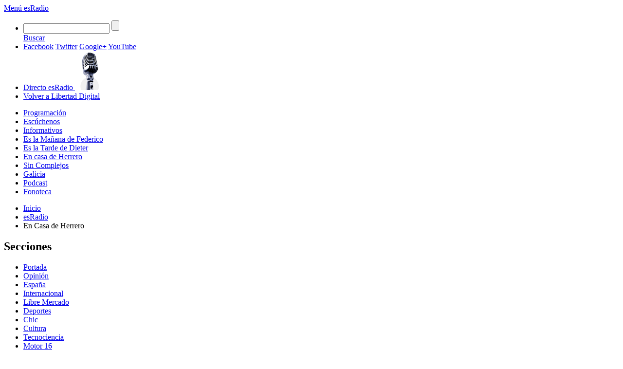

--- FILE ---
content_type: text/html
request_url: https://esradio.libertaddigital.com/en-casa-de-herrero/2016-06-14/?utm_source=&utm_medium=OPI_D&utm_campaign=megamenu
body_size: 8620
content:
<!DOCTYPE html>
<html data-adsection="RADIO">
<head prefix="og: http://ogp.me/ns# fb: http://ogp.me/ns/fb# article: http://ogp.me/ns/article#">
  <title>En Casa de Herrero - esRadio</title>
  <meta name="robots" content="follow,index" />
  <meta http-equiv="Cache-Control" content="no-cache, must-revalidate" />
  <meta http-equiv="Pragma" content="nocache" />
  <meta http-equiv="content-type" content="text/html; charset=iso-8859-1;" />
  <meta name="viewport" content="width=device-width,initial-scale=1" />
  <link rel="canonical" href="http://esradio.libertaddigital.com/en-casa-de-herrero/" />
  <meta name="description" content="Luis Herrero y su equipo recogen toda la información del día y la analizan con los grandes invitados y colaboradores de esta casa.">
  <link rel="image_src" href="http://s.esradio.fm/f/logo-grande.gif" />
  <link rel="publisher" href="https://plus.google.com/109775172280354411859/" />
  <link rel="shortcut icon" href="http://s.esradio.fm/favicon.ico" />
  <meta property="fb:app_id" content="191038834274574">
  <meta property="fb:pages" content="160289567291">
  <meta property="og:description" content="Luis Herrero y su equipo recogen toda la información del día y la analizan con los grandes invitados y colaboradores de esta casa.">
  <meta property="og:image" content="http://s.esradio.fm/f/logo-grande.gif">
  <meta property="og:image:url" content="http://s.esradio.fm/img/">
  <meta property="og:site_name" content="esRadio">
  <meta property="og:title" content="En Casa de Herrero">
  <meta property="og:type" content="website">
  <meta property="og:url" content="http://esradio.libertaddigital.com/en-casa-de-herrero/">
  <link rel="stylesheet" type="text/css" href="http://s.libertaddigital.com/css/160613.css" media="screen" />
  <script src="http://www.libertaddigital.com/js/head.1.03.min.js"></script>
  <script>
  head.load([
        {jquery: "http://ajax.googleapis.com/ajax/libs/jquery/2.2.0/jquery.min.js"},
    {ld: "http://www.libertaddigital.com/js/160604.min.js"},
    {publi: "http://www.libertaddigital.com/rt/2016pub.min.js"}
      ]);
  </script>
  <link rel="stylesheet" href="http://www.libertaddigital.com/css/09print.css" type="text/css" media="print" />
  <link title="Libertad Digital" rel="search" type="application/opensearchdescription+xml" href="http://www.libertaddigital.com/fragmentos/open-search.xml" />
           <script>
  head.ready("ld", function() {
    
  ga('create', 'UA-4513132-4', 'esradio.libertaddigital.com');
  ga('send', 'pageview');
  ga('create', 'UA-4513132-13', 'esradio.libertaddigital.com', {'name': 't', 'allowLinker': true});
  ga('t.send', 'pageview');
  setTimeout("ga(['send', 'event', 'NoBounce', 'Over 20 seconds'])", 20000);
  setTimeout("ga(['t.send', 'event', 'NoBounce', 'Over 20 seconds'])", 20000);  });
  </script>
</head>

<body class="esradio">
<a name="top"></a>

<div id="inter"></div>
<script>
  var _comscore = _comscore || [];
  _comscore.push({ c1: "2", c2: "14600568" });
  head.load('http://b.scorecardresearch.com/beacon.js');
</script>
<noscript><img src="http://b.scorecardresearch.com/p?c1=2&c2=14600568&cv=2.0&cj=1" /></noscript>

<header class="superior">
  <a href="#" class="menu">
    <div class="hamburguesa">
      <span class="linea"></span>
      <span class="linea"></span>
      <span class="linea"></span>
    </div>
    <span class="rotulo">Menú</span>
  </a>
  <a class="logo" href="http://esradio.libertaddigital.com/">esRadio</a>
  <nav>
  <ul>
    <li class="buscador">
      <form>
        <input id="search_box" name="q" type="text" />
        <span></span>
        <input type="submit" />
      </form>
      <a href="http://www.libertaddigital.com/c.php?op=buscar">Buscar</a>
    </li>
    <li class="redes">
      <a class="facebook" href="https://www.facebook.com/esradio">Facebook</a>
      <a class="twitter" href="https://www.twitter.com/esradio">Twitter</a>
      <a class="googleplus" href="https://plus.google.com/109775172280354411859">Google+</a>
      <a class="youtube" href="https://www.youtube.com/esRadiovideos">YouTube</a>
    </li>
            <li class="directo" id="directoesradio"><a href="http://esradio.libertaddigital.com/directo.html?utm_source=&utm_medium=directo&utm_campaign=menu">
      Directo
      <span class="programa">esRadio</span>
      <img src="http://s.libertaddigital.com/esradio/programa/60/80/default.png" />
    </a></li>
            <li class="volver"><a href="http://www.libertaddigital.com/">Volver a Libertad Digital</a></li>
      </ul>
  </nav>
</header>
<nav class="submenu">
    <div class="scrollable">
    <ul>
              <li><a href="http://esradio.libertaddigital.com/programacion.html?utm_source=&utm_medium=menu&utm_campaign=menu">Programación</a></li>
          <li><a href="http://esradio.libertaddigital.com/escuchenos.html?utm_source=&utm_medium=menu&utm_campaign=menu">Escúchenos</a></li>
          <li><a href="http://esradio.libertaddigital.com/informativos.html?utm_source=&utm_medium=menu&utm_campaign=menu">Informativos</a></li>
          <li><a href="http://esradio.libertaddigital.com/es-la-manana-de-federico/?utm_source=&utm_medium=menu&utm_campaign=menu">Es la Mañana de Federico</a></li>
          <li><a href="http://esradio.libertaddigital.com/es-la-tarde-de-dieter/?utm_source=&utm_medium=menu&utm_campaign=menu">Es la Tarde de Dieter</a></li>
          <li class="actual"><a href="http://esradio.libertaddigital.com/en-casa-de-herrero/?utm_source=&utm_medium=menu&utm_campaign=menu">En casa de Herrero</a></li>
          <li><a href="http://esradio.libertaddigital.com/sin-complejos/?utm_source=&utm_medium=menu&utm_campaign=menu">Sin Complejos</a></li>
          <li><a href="http://esradio.libertaddigital.com/galicia/?utm_source=&utm_medium=menu&utm_campaign=menu">Galicia</a></li>
          <li><a href="http://esradio.libertaddigital.com/podcast.html?utm_source=&utm_medium=menu&utm_campaign=menu">Podcast</a></li>
          <li><a href="http://esradio.libertaddigital.com/fonoteca/?utm_source=&utm_medium=menu&utm_campaign=menu">Fonoteca</a></li>
        </ul>
  </div>
      <div class="scrollable contenedor migas">
    <ul itemscope itemtype="http://schema.org/BreadcrumbList">
    <li itemprop="itemListElement" itemscope itemtype="http://schema.org/ListItem"> <a href="http://www.libertaddigital.com/" itemprop="item"><span itemprop="name">Inicio</span></a> <meta itemprop="position" content="1" /></li><li itemprop="itemListElement" itemscope itemtype="http://schema.org/ListItem"> <a href="http://esradio.libertaddigital.com/" itemprop="item"><span itemprop="name">esRadio</span></a> <meta itemprop="position" content="2" /></li><li itemprop="itemListElement" itemscope itemtype="http://schema.org/ListItem"> <span itemprop="item"><span itemprop="name">En Casa de Herrero</span></span> <meta itemprop="position" content="3" /></li>    </ul>
  </div>
  </nav>

<nav class="menu">
  <div class="comun">
    <div class="desplegable secciones desplegado">
      <h2>Secciones</h2>
      <ul>
        <li class="portada"><a href="http://www.libertaddigital.com/2016-06-14/?utm_source=&utm_medium=POR_D&utm_campaign=menu">Portada</a></li>
        <li class="opinion"><a href="http://www.libertaddigital.com/2016-06-14/opinion.html">Opinión</a></li>
        <li class="espana"><a href="http://www.libertaddigital.com/espana/2016-06-14/?utm_source=&utm_medium=ESP_D&utm_campaign=menu">España</a></li>
        <li class="internacional"><a href="http://www.libertaddigital.com/internacional/2016-06-14/?utm_source=&utm_medium=MUN_D&utm_campaign=menu">Internacional</a></li>
        <li class="libre-mercado"><a href="http://www.libremercado.com/2016-06-14/?utm_source=&utm_medium=ECO_D&utm_campaign=megamenu">Libre Mercado</a></li>
        <li class="deportes"><a href="http://www.libertaddigital.com/deportes/2016-06-14/?utm_source=&utm_medium=DEP_D&utm_campaign=megamenu">Deportes</a></li>
        <li class="chic"><a href="http://www.libertaddigital.com/chic/2016-06-14/?utm_source=&utm_medium=GEN_D&utm_campaign=megamenu">Chic</a></li>
        <li class="cultura"><a href="http://www.libertaddigital.com/cultura/2016-06-14/?utm_source=&utm_medium=ARCUL&utm_campaign=megamenu">Cultura</a></li>
        <li class="tecnociencia"><a href="http://www.libertaddigital.com/ciencia-tecnologia/2016-06-14/?utm_source=&utm_medium=C_TEC&utm_campaign=megamenu">Tecnociencia</a></li>
        <li class="motor-16"><a href="http://www.libertaddigital.com/deportes/motor/2016-06-14/?utm_source=&utm_medium=MOT_D&utm_campaignmega=menu">Motor 16</a></li>
        <li class="viral"><a href="http://www.libertaddigital.com/viral/2016-06-14/?utm_source=&utm_medium=VIRAL&utm_campaign=megamenu">Viral</a></li>
        <li class="videos"><a href="http://tv.libertaddigital.com/2016-06-14/?utm_source=&utm_medium=LD_TV&utm_campaign=megamenu">Vídeos</a></li>
        <li class="esradio"><a href="http://esradio.libertaddigital.com/2016-06-14/?utm_source=&utm_medium=RADIO&utm_campaign=megamenu">esRadio</a></li>
        <li class="clubld"><a href="http://www.clublibertaddigital.com/?utm_source=$seccion&utm_medium=RADIO&utm_campaign=megamenu">ClubLD</a></li>
      </ul>
    </div>
	<div class="desplegable nomovil desplegado">
      <h2>Servicios</h2>
	  <ul>
      	<li><a href="http://descuentos.libertaddigital.com/">Cupones Descuento</a></li>
      	<li><a href="http://ww264.smartadserver.com/call/cliccommand/16194362/[timestamp]?">Dinero</a></li>
      	<li><a href="http://comparadordeseguros.libertaddigital.com?utm_source=display&utm_medium=text_link_menu_Cobrand&utm_content=URL&utm_term=libertaddigital_acuerdoanual&utm_campaign=whitelabels">Comparador de Seguros</a></li>
      	<li><a href="http://www.libertaddigital.com/servicios/trafico/">Tráfico</a></li>
      	<li><a href="http://www.libertaddigital.com/servicios/gasolineras/">Precio gasolineras</a></li>
      	<li><a href="http://www.libertaddigital.com/servicios/radares/">Radares</a></li>
      	<li><a href="http://reachandrich.antevenio.com/call/cliccommand/10529658/1433775462?">Canal Formación</a></li>
      	<li><a href="http://www.libertaddigital.com/servicios/eltiempo/">El Tiempo</a></li>
      	<li><a href="http://www.libertaddigital.com/servicios/guiatv/">Programación TV</a></li>
      	<li><a href="http://www.libertaddigital.com/participacion/">Participación</a></li>
	  </ul>
	</div>
	<div class="desplegable nomovil">
      <h2>Compras</h2>
      <ul>
    	<li><a href="http://tienda.libertaddigital.com/">La tienda de LD</a></li>
    	<li><a href="http://ww264.smartadserver.com/call/cliccommand/16194348/[timestamp]?">Vivienda</a></li>
      </ul>
	</div>
	<div class="desplegable">
      <h2>Archivo</h2>
      <ul>
        <li><a href="http://www.libertaddigital.com/hemeroteca.html">Hemeroteca</a></li>
        <li><a href="http://especiales.libertaddigital.com/">Especiales</a></li>
        <li><a href="http://www.libertaddigital.com/personajes/">Personajes</a></li>
        <li><a href="http://www.libertaddigital.com/lugares/">Lugares</a></li>
        <li><a href="http://www.libertaddigital.com/empresas/">Empresas</a></li>
        <li><a href="http://www.libertaddigital.com/organismos/">Organismos</a></li>
        <li><a href="http://www.libertaddigital.com/temas/">Temas</a></li>
      </ul>
	</div>
	<div class="desplegable">
	  <h2>Otras formas</h2>
      <ul>
          <li><a href="/c.php?op=movil&preview=on">Móviles</a></li>
          <li><a href="http://www.libertaddigital.com/suscripciones/">Suscripción</a></li>
          <li><a href="/c.php?op=rss&preview=on">RSS</a></li>
          <li><a href="http://accesible.libertaddigital.com/">Discapacitados</a></li>
      </ul>
	</div>
  </div>
    <div class="subsecciones">
  <ul>
      <li><a href="http://esradio.libertaddigital.com/programacion.html?utm_source=&utm_medium=OPI_D&utm_campaign=megamenu">Programación</a></li>
      <li><a href="http://esradio.libertaddigital.com/escuchenos.html?utm_source=&utm_medium=OPI_D&utm_campaign=megamenu">Escúchenos</a></li>
      <li><a href="http://esradio.libertaddigital.com/informativos.html?utm_source=&utm_medium=OPI_D&utm_campaign=megamenu">Informativos</a></li>
      <li><a href="http://esradio.libertaddigital.com/es-la-manana-de-federico/2016-06-14/?utm_source=&utm_medium=OPI_D&utm_campaign=megamenu">Es la Mañana de Federico</a></li>
      <li><a href="http://esradio.libertaddigital.com/es-la-tarde-de-dieter/2016-06-14/?utm_source=&utm_medium=OPI_D&utm_campaign=megamenu">Es la Tarde de Dieter</a></li>
      <li><a href="http://esradio.libertaddigital.com/en-casa-de-herrero/2016-06-14/?utm_source=&utm_medium=OPI_D&utm_campaign=megamenu">En casa de Herrero</a></li>
      <li><a href="http://esradio.libertaddigital.com/sin-complejos/2016-06-14/?utm_source=&utm_medium=OPI_D&utm_campaign=megamenu">Sin Complejos</a></li>
      <li><a href="http://esradio.libertaddigital.com/galicia/?utm_source=&utm_medium=OPI_D&utm_campaign=megamenu">Galicia</a></li>
      <li><a href="http://esradio.libertaddigital.com/podcast.html?utm_source=&utm_medium=OPI_D&utm_campaign=megamenu">Podcast</a></li>
      <li><a href="http://esradio.libertaddigital.com/fonoteca/?utm_source=&utm_medium=OPI_D&utm_campaign=megamenu">Fonoteca</a></li>
    </ul>
  </div>
  </nav>



<div id="cintillo" class="vacio"></div>



<!-- google_ad_section_end -->

<div style="position: relative; overflow: hidden;"><div id="fb-root"></div></div>
<script>
head.ready("ld", function() {
  cargar_facebook(191038834274574, 'esradio.libertaddigital.com', 'fonoteca.esradio.fm',
    false);
});
</script>


<script>head.load("http://www.libertaddigital.com/rt/151030urgente.js");</script>

<div id="supremo"></div>







  

<div class="contenedor conlateral">
  <div class="principal noticias">
    <header class="programa">
      <h2>En Casa de Herrero</h2>
      <div class="horario">De lunes a viernes, de 20:00 a 23:00
</div>      <img src="http://s.libertaddigital.com/esradio/programa/375/0/2.png" />
      <div class="contactar">
        <div class="telefono"></div>
        <div class="email"><a href="mailto:oyentes@encasadeherrero.com">oyentes@encasadeherrero.com</a></div>
              <ul class="social">
        <li class="facebook"><a class="box" href="https://www.facebook.com/en.casa.de.herrero"><span>Facebook</span></a></li>        <li class="twitter"><a class="box" href="https://www.twitter.com/encasadeherrero"><span>Twitter</span></a></li>        </ul>
            </div>
            <nav>
        <a href="#">Volver</a>
        <a href="#">Equipo</a>
      </nav>
          </header>

    <div class="tab">
    <div class="formato col2 columnas"><div class="a">

    <div class="descripcion-programa"><p>Las noticias de siempre pero con el estilo característico de Luis Herrero y todo su equipo. Nos aseguran información y grandes dosis de entretenimiento para las noches de<em> esRadio</em>.</p>
</div>

          

  <article class="noticia primero es-audio conimagen">
      <a href="http://esradio.libertaddigital.com/fonoteca/2016-06-06/tertulia-de-herrero-el-sorpasso-de-unidos-podemos-al-psoe-101627.html">

                            <figure><img class="l" data-sizes="auto" data-srcset="http://s.libertaddigital.com/2016/06/06/573/344/iglesias-garzon06062016.jpg 573w, http://s.libertaddigital.com/2016/06/06/375/225/iglesias-garzon06062016.jpg 375w, http://s.libertaddigital.com/2016/06/06/442/265/iglesias-garzon06062016.jpg 442w, http://s.libertaddigital.com/2016/06/06/442/265/iglesias-garzon06062016.jpg 442w, http://s.libertaddigital.com/2016/06/06/261/157/iglesias-garzon06062016.jpg 261w, http://s.libertaddigital.com/2016/06/06/194/116/iglesias-garzon06062016.jpg 194w, http://s.libertaddigital.com/2016/06/06/97/58/iglesias-garzon06062016.jpg 97w" src="http://s.libertaddigital.com/2016/06/06/97/58/iglesias-garzon06062016.jpg" /><figcaption><span> EFE</span></figcaption></figure>

                
    
    
    
        <h2>
                      Las ultimas encuestas apuntan al adelantamiento de Unidos Podemos al PSOE                  </h2>

    </a>
            
    
                                      </article>




          

  <article class="noticia es-audio conimagen">
      <a href="http://esradio.libertaddigital.com/fonoteca/2016-06-06/tertulia-economica-el-debate-entre-rivera-e-iglesias-101626.html">

                            <figure><img class="l" data-sizes="auto" data-srcset="http://s.libertaddigital.com/2016/06/05/573/344/iglesias-rivera-salvados050616.jpg 573w, http://s.libertaddigital.com/2016/06/05/375/225/iglesias-rivera-salvados050616.jpg 375w, http://s.libertaddigital.com/2016/06/05/442/265/iglesias-rivera-salvados050616.jpg 442w, http://s.libertaddigital.com/2016/06/05/442/265/iglesias-rivera-salvados050616.jpg 442w, http://s.libertaddigital.com/2016/06/05/261/157/iglesias-rivera-salvados050616.jpg 261w, http://s.libertaddigital.com/2016/06/05/194/116/iglesias-rivera-salvados050616.jpg 194w, http://s.libertaddigital.com/2016/06/05/97/58/iglesias-rivera-salvados050616.jpg 97w" src="http://s.libertaddigital.com/2016/06/05/97/58/iglesias-rivera-salvados050616.jpg" /><figcaption><span> La Sexta</span></figcaption></figure>

                
    
    
    
        <h2>
                      Las propuestas económicas de Rivera e Iglesias                  </h2>

    </a>
            
    
                                      </article>




          

  <article class="noticia es-audio conimagen">
      <a href="http://esradio.libertaddigital.com/fonoteca/2016-06-06/las-noticias-de-herrero-el-bloqueo-de-los-presupuestos-de-la-generalitat-101625.html">

                            <figure><img class="l" data-sizes="auto" data-srcset="http://s.libertaddigital.com/2016/06/01/573/344/annagabriel-cup-010616.jpg 573w, http://s.libertaddigital.com/2016/06/01/375/225/annagabriel-cup-010616.jpg 375w, http://s.libertaddigital.com/2016/06/01/442/265/annagabriel-cup-010616.jpg 442w, http://s.libertaddigital.com/2016/06/01/442/265/annagabriel-cup-010616.jpg 442w, http://s.libertaddigital.com/2016/06/01/261/157/annagabriel-cup-010616.jpg 261w, http://s.libertaddigital.com/2016/06/01/194/116/annagabriel-cup-010616.jpg 194w, http://s.libertaddigital.com/2016/06/01/97/58/annagabriel-cup-010616.jpg 97w" src="http://s.libertaddigital.com/2016/06/01/97/58/annagabriel-cup-010616.jpg" /><figcaption><span> EFE</span></figcaption></figure>

                
    
    
    
        <h2>
                      La CUP sigue sin apoyar los presupuestos de Puigdemont                  </h2>

    </a>
            
    
                                      </article>




          

  <article class="noticia conimagen">
      <a href="http://www.libertaddigital.com/espana/politica/2016-06-03/ines-arrimadas-cataluna-esta-en-una-dinamica-fuera-de-la-logica-democratica-1276575586/">

                            <figure><img class="l" data-sizes="auto" data-srcset="http://s.libertaddigital.com/2015/10/22/573/344/ines-arrimadas-esradio-221015-2.jpg 573w, http://s.libertaddigital.com/2015/10/22/375/225/ines-arrimadas-esradio-221015-2.jpg 375w, http://s.libertaddigital.com/2015/10/22/442/265/ines-arrimadas-esradio-221015-2.jpg 442w, http://s.libertaddigital.com/2015/10/22/442/265/ines-arrimadas-esradio-221015-2.jpg 442w, http://s.libertaddigital.com/2015/10/22/261/157/ines-arrimadas-esradio-221015-2.jpg 261w, http://s.libertaddigital.com/2015/10/22/194/116/ines-arrimadas-esradio-221015-2.jpg 194w, http://s.libertaddigital.com/2015/10/22/97/58/ines-arrimadas-esradio-221015-2.jpg 97w" src="http://s.libertaddigital.com/2015/10/22/97/58/ines-arrimadas-esradio-221015-2.jpg" /><figcaption>Inés Arrimadas en una imagen de archivo | <span> D.A./esRadio</span></figcaption></figure>

                
    
    
    
        <h2>
                      Arrimadas: “Cataluña está en una dinámica fuera de la lógica democrática”                  </h2>

    </a>
            
    
                                      </article>




          

  <article class="noticia ultimo es-audio conimagen">
      <a href="http://esradio.libertaddigital.com/fonoteca/2016-06-02/tertulia-de-herrero-las-lineas-rojas-de-rivera-101509.html">

                            <figure><img class="l" data-sizes="auto" data-srcset="http://s.libertaddigital.com/2016/06/01/573/344/351x251/albertrivera01062016.jpg 573w, http://s.libertaddigital.com/2016/06/01/375/225/351x251/albertrivera01062016.jpg 375w, http://s.libertaddigital.com/2016/06/01/442/265/351x251/albertrivera01062016.jpg 442w, http://s.libertaddigital.com/2016/06/01/442/265/351x251/albertrivera01062016.jpg 442w, http://s.libertaddigital.com/2016/06/01/261/157/351x251/albertrivera01062016.jpg 261w, http://s.libertaddigital.com/2016/06/01/194/116/351x251/albertrivera01062016.jpg 194w, http://s.libertaddigital.com/2016/06/01/97/58/351x251/albertrivera01062016.jpg 97w" src="http://s.libertaddigital.com/2016/06/01/97/58/351x251/albertrivera01062016.jpg" /><figcaption><span> EFE</span></figcaption></figure>

                
    
    
    
        <h2>
                      Las líneas rojas de Albert Rivera                  </h2>

    </a>
            
    
                                      </article>




    
    
    
    </div>

    <div class="b">
      
  <div class="ultimos-audios">
    <h4>Últimos audios</h4>
    <ul>
              <li><a href="http://esradio.libertaddigital.com/fonoteca/2016-06-14/tertulia-de-herrero-la-resaca-del-debate-electoral-101913.html"><strong>Tertulia de Herrero: La resaca del debate electoral</strong>Luis Herrero analiza junto a Miguel Ángel Liso, Juan Fernández Miranda y Pilar Gómez el día después del debate a cuatro.</a></li>
              <li><a href="http://esradio.libertaddigital.com/fonoteca/2016-06-14/tertulia-economica-las-mentiras-economicas-del-debate-101912.html"><strong>Tertulia Económica: Las mentiras económicas del debate</strong>Luis Herrero analiza junto a Juan Ramón Rallo y José Raga las mentiras económicas del debate a cuatro.</a></li>
              <li><a href="http://esradio.libertaddigital.com/fonoteca/2016-06-14/las-noticias-de-herrero-estrasburgo-da-la-razon-a-federico-101910.html"><strong>Las noticias de Herrero: Estrasburgo da la razón a Federico</strong>Luis Herrero analiza junto a Federico Jiménez Losantos la decisión de Estrasburgo de condenar a España por el Caso Jiménez Losantos.</a></li>
              <li><a href="http://esradio.libertaddigital.com/fonoteca/2016-06-14/editorial-luis-herrero-las-reacciones-del-debate-a-cuatro-101909.html"><strong>Editorial Luis Herrero: Las reacciones del debate a cuatro</strong>Luis Herrero analiza las valoraciones del debate entre Rajoy, Sánchez, Iglesias y Rivera.</a></li>
              <li><a href="http://esradio.libertaddigital.com/fonoteca/2016-06-14/tertulia-de-herrero-el-debate-a-cuatro-101872.html"><strong>Tertulia de Herrero: El debate a cuatro</strong>Luis Herrero analiza junto a Federico Jiménez Losantos, John Müller y Juan Pablo Polvorinos el debate entre Rajoy, Sánchez, Iglesias y Rivera.</a></li>
              <li><a href="http://esradio.libertaddigital.com/fonoteca/2016-06-14/tertulia-economica-el-debate-economico-101871.html"><strong>Tertulia Económica: El debate económico</strong>Luis Herrero analiza junto a Juan Ramón Rallo y John Müller el debate entre Luis de Guindos, Jordi Sevilla, Alberto Garzón y Luis Garicano.</a></li>
              <li><a href="http://esradio.libertaddigital.com/fonoteca/2016-06-13/las-noticias-de-herrero-el-atentado-de-orlando-101870.html"><strong>Las noticias de Herrero: El atentado de Orlando</strong>Las autoridades cifran en 49 las víctimas mortales del atentado de Orlando.</a></li>
              <li><a href="http://esradio.libertaddigital.com/fonoteca/2016-06-13/editorial-luis-herrero-la-previa-del-debate-a-cuatro-101869.html"><strong>Editorial Luis Herrero: La previa del debate a cuatro</strong>Luis Herrero analiza las horas previas al debate entre Mariano Rajoy, Pedro Sánchez, Pablo Iglesias y Albert Rivera.</a></li>
              <li><a href="http://esradio.libertaddigital.com/fonoteca/2016-06-10/tertulia-de-herrero-primer-dia-de-campana-101815.html"><strong>Tertulia de Herrero: Primer día de campaña</strong>Luis Herrero analiza con Cristina de la Hoz, Anna Grau y Tomás Cuesta el inicio de la campaña electoral.</a></li>
              <li><a href="http://esradio.libertaddigital.com/fonoteca/2016-06-10/las-noticias-de-herrero-el-fiscal-mantiene-su-peticion-para-urdangarin-101814.html"><strong>Las noticias de Herrero: El fiscal mantiene su petición para Urdangarin</strong>Luis Herrero analiza <span>la presentación de las conclusiones del juicio del caso Nóos.</span></a></li>
                <li class="podcast"><a href="http://esradio.libertaddigital.com/en-casa-de-herrero/podcast.html"><strong>Suscríbase a los podcast</strong></a></li>    </ul>
  </div>

    </div>

    </div>

          
<section class="formato col3  contenedor horizontal num5 ultimo" id="f1687250">




                      

  <article class="noticia primero es-audio conimagen">
      <a href="http://esradio.libertaddigital.com/fonoteca/2016-06-02/tertulia-economica-entrevista-a-juan-pablo-riesgo-101508.html">

                            <figure><img class="l" data-sizes="auto" data-srcset="http://s.libertaddigital.com/2016/06/02/355/355/paro-mayo-empleo-2016.jpg 355w, http://s.libertaddigital.com/2016/06/02/240/240/paro-mayo-empleo-2016.jpg 240w, http://s.libertaddigital.com/2016/06/02/180/180/paro-mayo-empleo-2016.jpg 180w" src="http://s.libertaddigital.com/2016/06/02/180/180/paro-mayo-empleo-2016.jpg" /><figcaption><span> Ministerio de Empleo</span></figcaption></figure>

                
    
    
    
        <h2>
              <span style="font-size: 90%;">        Juan Pablo Riesgo: "Es razonable que se creen 2 millones de empleos en los próximos años"        </span>          </h2>

    </a>
            
    
                                      </article>





                
              

  <article class="noticia es-audio conimagen">
      <a href="http://esradio.libertaddigital.com/fonoteca/2016-06-01/tertulia-economica-el-supremo-avala-el-recorte-a-las-renovables-101465.html">

                            <figure><img class="l" data-sizes="auto" data-srcset="http://s.libertaddigital.com/fotos/noticias/355/355/renovables-banner.jpg 355w, http://s.libertaddigital.com/fotos/noticias/240/240/renovables-banner.jpg 240w, http://s.libertaddigital.com/fotos/noticias/180/180/renovables-banner.jpg 180w" src="http://s.libertaddigital.com/fotos/noticias/180/180/renovables-banner.jpg" /><figcaption><span> Archivo</span></figcaption></figure>

                
    
    
    
        <h2>
                      El Supremo avala el recorte a las renovables                  </h2>

    </a>
            
    
                                      </article>





                
              

  <article class="noticia es-audio conimagen">
      <a href="http://esradio.libertaddigital.com/fonoteca/2016-05-31/tertulia-economica-el-deficit-publico-se-situa-en-el-08-del-pib-101417.html">

                            <figure><img class="l" data-sizes="auto" data-srcset="http://s.libertaddigital.com/2016/05/26/355/355/BILLETESDOS.JPG 355w, http://s.libertaddigital.com/2016/05/26/240/240/BILLETESDOS.JPG 240w, http://s.libertaddigital.com/2016/05/26/180/180/BILLETESDOS.JPG 180w" src="http://s.libertaddigital.com/2016/05/26/180/180/BILLETESDOS.JPG" /><figcaption><span> EP</span></figcaption></figure>

                
    
    
    
        <h2>
                      El déficit público se sitúa en el 0,8% del PIB                  </h2>

    </a>
            
    
                                      </article>





                
              

  <article class="noticia es-audio conimagen">
      <a href="http://esradio.libertaddigital.com/fonoteca/2016-05-30/entrevista-a-salud-hernandez-mora-101393.html">

                            <figure><img class="l" data-sizes="auto" data-srcset="http://s.libertaddigital.com/2016/05/28/355/355/saludhernandez270516.jpg 355w, http://s.libertaddigital.com/2016/05/28/240/240/saludhernandez270516.jpg 240w, http://s.libertaddigital.com/2016/05/28/180/180/saludhernandez270516.jpg 180w" src="http://s.libertaddigital.com/2016/05/28/180/180/saludhernandez270516.jpg" /><figcaption>La periodista Salud Hernández-Mora en el centro de la imagen | <span> EFE</span></figcaption></figure>

                
    
    
    
        <h2>
                      Salud Hernández-Mora relata en esRadio su secuestro                  </h2>

    </a>
            
    
                                      </article>





                
              

  <article class="noticia ultimo es-audio conimagen">
      <a href="http://esradio.libertaddigital.com/fonoteca/2016-05-30/tertulia-economica-las-propuestas-del-pp-y-del-psoe-101377.html">

                            <figure><img class="l" data-sizes="auto" data-srcset="http://s.libertaddigital.com/2016/01/08/355/355/394x172/rajoy-sanchez-080116.jpg 355w, http://s.libertaddigital.com/2016/01/08/240/240/394x172/rajoy-sanchez-080116.jpg 240w, http://s.libertaddigital.com/2016/01/08/180/180/394x172/rajoy-sanchez-080116.jpg 180w" src="http://s.libertaddigital.com/2016/01/08/180/180/394x172/rajoy-sanchez-080116.jpg" /><figcaption><span> EFE</span></figcaption></figure>

                
    
    
    
        <h2>
                      El PP "se queda tibio" y el PSOE "dispara el gasto"                  </h2>

    </a>
            
    
                                      </article>





                
              

    

    
  <br class="clear" />
</section>

    
    </div>

        <div class="tab equipo" id="equipo">
      <section>
        <h3>Equipo</h3>
                <div class="persona">
          <img alt="Luis Herrero" src="http://s.libertaddigital.com/esradio/img/145/120/luis-herrero-equipo.jpg"/>          <h4>Luis Herrero</h4>
          <p><p>Director de <em>En Casa de Herrero</em> y <em>Cowboys de Medianoche </em>y tertuliano de <em>Es la Mañana de Federico </em>y<em> Fútbol es Radio.</em></p>
</p>
        </div>
                <div class="persona">
          <img alt="Marta Galindo" src="http://s.libertaddigital.com/esradio/img/145/120/marta-galindo-equipo.jpg"/>          <h4>Marta Galindo</h4>
          <p><p>Productora de <em>En Casa de Herrero</em>.</p>
</p>
        </div>
                <div class="persona">
          <img alt="Leticia Vaquero" src="http://s.libertaddigital.com/esradio/img/145/120/leticia-vaquero-equipo.jpg"/>          <h4>Leticia Vaquero</h4>
          <p><p>Subdirectora de <em>En Casa de Herrero </em>y productora de <em>Cowboys de Medianoche.</em></p>
</p>
        </div>
                <div class="persona">
          <img alt="Lorena López " src="http://s.libertaddigital.com/esradio/img/145/120/lorena-lopez-equipo.jpg"/>          <h4>Lorena López </h4>
          <p><p>Redactora de <em>En Casa de Herrero</em>.</p>
</p>
        </div>
                <div class="persona">
          <img alt="Nacho Crespo" src="http://s.libertaddigital.com/esradio/img/145/120/nacho-crespo-equipo.jpg"/>          <h4>Nacho Crespo</h4>
          <p><p>Redactor de <em>En Casa de Herrero</em>.</p>
</p>
        </div>
                <div class="persona">
          <img alt="Carmen Arreaza" src="http://s.libertaddigital.com/esradio/img/145/120/carmen-arreaza-equipo.jpg"/>          <h4>Carmen Arreaza</h4>
          <p><p>Redactora de <em>En Casa de Herrero</em>.</p>
</p>
        </div>
                <div class="persona">
          <img alt="Juan Carlos Téllez" src="http://s.libertaddigital.com/esradio/img/145/120/juan-carlos-tellez-145px.jpg"/>          <h4>Juan Carlos Téllez</h4>
          <p><p>Redactor de <em>En Casa de Herrero</em>.</p>
</p>
        </div>
                <div class="persona">
          <img alt="Javi García-Gil" src="http://s.libertaddigital.com/esradio/img/145/120/javier-garcia-gil-145px-2.jpg"/>          <h4>Javi García-Gil</h4>
          <p><p>Técnico de <em>En Casa de Herrero</em>.</p>
</p>
        </div>
              </section>
            <section>
      <h3>Colaboradores</h3>
                <div class="persona">
          <img alt="José Luis Garci" src="http://s.libertaddigital.com/esradio/img/145/120/jose-luis-garci-145px.jpg"/>          <h4>José Luis Garci</h4>
          <p><p>Colaborador de <em>Cowboys de Medianoche,</em> <em>En Casa de Herrero </em>y<em> Fútbol es Radio.</em></p>
</p>
        </div>
                <div class="persona">
          <img alt="Luis Alberto de Cuenca" src="http://s.libertaddigital.com/esradio/img/145/120/luis-alberto-de-cuenca.jpg"/>          <h4>Luis Alberto de Cuenca</h4>
          <p><p>Colaborador de <em>En Casa de Herrero </em>y <em>Fútbol es Radio</em>.</p>
</p>
        </div>
                <div class="persona">
          <img alt="Fernando Sánchez Dragó" src="http://s.libertaddigital.com/esradio/img/145/120/sanchez-drago.jpg"/>          <h4>Fernando Sánchez Dragó</h4>
          <p><p>
	Colaborador de <em>En Casa de Herrero</em>.</p>
</p>
        </div>
                <div class="persona">
          <img alt="Juanma Rodríguez" src="http://s.libertaddigital.com/esradio/img/145/120/juanma-rodrigez-145.jpg"/>          <h4>Juanma Rodríguez</h4>
          <p><p>El penúltimo raulista vivo. Director de <em>El Primer Palo</em> y tertuliano de <em>Fútbol es Radio</em>.</p>
</p>
        </div>
                <div class="persona">
          <img alt="Carmen Tomás" src="http://s.libertaddigital.com/esradio/img/145/120/carmen-tomas-145px-2015.jpg"/>          <h4>Carmen Tomás</h4>
          <p><p>Tertuliana de <em>En casa de Herrero </em>y<em> Es la Tarde de Dieter</em>. Directora de <em>Economía Para Todos</em>.</p>
</p>
        </div>
                <div class="persona">
          <img alt="John Müller" src="http://s.libertaddigital.com/esradio/img/145/120/muller-esradio.jpg"/>          <h4>John Müller</h4>
          <p><p>Tertuliano de <em>En Casa de Herrero </em>y <em>Sin Complejos.</em></p>
</p>
        </div>
                <div class="persona">
          <img alt="José Raga" src="http://s.libertaddigital.com/esradio/img/145/120/jose-raga-145px.jpg"/>          <h4>José Raga</h4>
          <p><p>Tertuliano de <em>Es la Mañana de Federico,</em> <em>En Casa de Herrero </em>y <em>Economía Para Todos.</em></p>
</p>
        </div>
                <div class="persona">
          <img alt="Xavier Horcajo" src="http://s.libertaddigital.com/esradio/img/145/120/xavier-horcajo.jpg"/>          <h4>Xavier Horcajo</h4>
          <p><p>Tertuliano de <em>Es la Mañana de Federico </em>y<em> </em>de <em>En Casa de Herrero.</em></p>
</p>
        </div>
                <div class="persona">
          <img alt="Pilar Gómez Villaverde" src="http://s.libertaddigital.com/esradio/img/145/120/pilar-gomez-145.jpg"/>          <h4>Pilar Gómez Villaverde</h4>
          <p><p>Tertuliana de <em>En Casa de Herrero.</em></p>
</p>
        </div>
                <div class="persona">
          <img alt="María Blanco" src="http://s.libertaddigital.com/esradio/img/145/120/maria-blanco.jpg"/>          <h4>María Blanco</h4>
          <p><p>Tertuliana de <em>En Casa de Herrero.</em></p>
</p>
        </div>
                <div class="persona">
          <img alt="Emilio Campmany" src="http://s.libertaddigital.com/esradio/img/145/120/emilio-campmany.jpg"/>          <h4>Emilio Campmany</h4>
          <p><p>Tertuliano de <em>En Casa de Herrero </em>y <em>Sin Complejos</em>.</p>
</p>
        </div>
                <div class="persona">
          <img alt="Juan Pablo Polvorinos" src="http://s.libertaddigital.com/esradio/img/145/120/juan-pablo-polvorinos-equipo.jpg"/>          <h4>Juan Pablo Polvorinos</h4>
          <p><p>Director de Informativos de <em>esRadio </em>y presentador de<em> Es Noticia,</em> subdirector de <em>Fútbol es Radio </em>y colaborador de<em> Es la Tarde de Dieter </em><span>y </span><em>El Primer Palo</em><span>.</span></p>
</p>
        </div>
                <div class="persona">
          <img alt="Alejandro Vara" src="http://s.libertaddigital.com/esradio/img/145/120/jose-alejandro-vara.jpg"/>          <h4>Alejandro Vara</h4>
          <p><p>Tertuliano de <em>Es la Mañana de Federico,</em> <em>Es la Tarde de Dieter </em>y <em>En Casa de Herrero</em>.</p>
</p>
        </div>
                <div class="persona">
          <img alt="Juan Ramón Rallo" src="http://s.libertaddigital.com/esradio/img/145/120/juan-ramon-rallo-julian-145px.jpg"/>          <h4>Juan Ramón Rallo</h4>
          <p><p>Colaborador de economía de <em>En Casa de Herrero</em>.</p>
</p>
        </div>
                <div class="persona">
          <img alt="Carlos Cuesta" src="http://s.libertaddigital.com/esradio/img/145/120/carlos-cuesta-145px.jpg"/>          <h4>Carlos Cuesta</h4>
          <p><p>Colaborador de <em>Economía para todos, </em><em>Es la Tarde de Dieter, En Casa de Herrero&nbsp;</em>y <em>Sin Complejos</em>.</p>
</p>
        </div>
                <div class="persona">
          <img alt="Tomás Cuesta" src="http://s.libertaddigital.com/esradio/img/145/120/tomas-cuesta-145px.jpg"/>          <h4>Tomás Cuesta</h4>
          <p><p>Tertuliano de <em>Es la Mañana de Federico </em>y<em> En Casa de Herrero.</em></p>
</p>
        </div>
                <div class="persona">
          <img alt="Raúl Vilas" src="http://s.libertaddigital.com/esradio/img/145/120/raul-vilas-esradio.jpg"/>          <h4>Raúl Vilas</h4>
          <p><p>Director de Libertaddigital.com. Tertuliano de <em>Es la Tarde de Dieter </em>y <em>En Casa de Herrero</em>.</p>
</p>
        </div>
                <div class="persona">
          <img alt="Juan Fernández Miranda" src="http://s.libertaddigital.com/esradio/img/145/120/microrojo.jpg"/>          <h4>Juan Fernández Miranda</h4>
          <p><p>Tertuliano de <em>En Casa de Herrero</em>.</p>
</p>
        </div>
                <div class="persona">
          <img alt="Miguel Ángel Liso" src="http://s.libertaddigital.com/esradio/img/145/120/miguel-angel-liso.jpg"/>          <h4>Miguel Ángel Liso</h4>
          <p><p>Tertuliano de <em>En Casa de Herrero</em>.</p>
</p>
        </div>
                <div class="persona">
          <img alt="Fernando Lázaro" src="http://s.libertaddigital.com/esradio/img/145/120/fernando-lazaro-145.jpg"/>          <h4>Fernando Lázaro</h4>
          <p><p>Tertuliano de <em>Es la Mañana de Federico,</em> <em>Es la Tarde de Dieter </em>y<em> En Casa de Herrero.</em></p>
</p>
        </div>
                <div class="persona">
          <img alt="Anabel Díez" src="http://s.libertaddigital.com/esradio/img/145/120/microrojo.jpg"/>          <h4>Anabel Díez</h4>
          <p><p>Tertuliana de <em>En Casa de Herrero</em>.</p>
</p>
        </div>
                <div class="persona">
          <img alt="Cristina de la Hoz" src="http://s.libertaddigital.com/esradio/img/145/120/microrojo.jpg"/>          <h4>Cristina de la Hoz</h4>
          <p><p>Tertuliana de <em>En Casa de Herrero</em>.</p>
</p>
        </div>
                <div class="persona">
          <img alt="Alfonso Egea" src="http://s.libertaddigital.com/esradio/img/145/120/alfonso-egea.jpg"/>          <h4>Alfonso Egea</h4>
          <p><p>Colaborador de <em>En Casa de Herrero</em>.</p>
</p>
        </div>
                <div class="persona">
          <img alt="Anna Grau" src="http://s.libertaddigital.com/esradio/img/145/120/microrojo.jpg"/>          <h4>Anna Grau</h4>
          <p><p>Tertuliana de <em>En Casa de Herrero</em>.</p>
</p>
        </div>
                <div class="persona">
          <img alt="Ana I. Gracia" src="http://s.libertaddigital.com/esradio/img/145/120/microrojo.jpg"/>          <h4>Ana I. Gracia</h4>
          <p><p>Tertuliana de <em>En Casa de Herrero</em>.</p>
</p>
        </div>
                <div class="persona">
          <img alt="Domingo Soriano" src="http://s.libertaddigital.com/esradio/img/145/120/domingo-soriano-2014.jpg"/>          <h4>Domingo Soriano</h4>
          <p><p>Redactor de <em>Libre Mercado </em>y<em> </em>colaborador<em> </em>de <em>En Casa de Herrero</em> y <em>Sin Complejos.</em></p>
</p>
        </div>
                <div class="persona">
          <img alt="Manuel Llamas" src="http://s.libertaddigital.com/esradio/img/145/120/manuel-llamas-145px-2.jpg"/>          <h4>Manuel Llamas</h4>
          <p><p>Redactor jefe de economía de Libertad Digital y colaborador de <em>En Casa de Herrero</em> y <em>Sin Complejos</em>.</p>
</p>
        </div>
                <div class="persona">
          <img alt="Ketty Garat" src="http://s.libertaddigital.com/esradio/img/145/120/ketty-garat-145.jpg"/>          <h4>Ketty Garat</h4>
          <p><p>Tertuliana de <em>Sin Complejos, Es la Tarde de Dieter </em>y<em> En Casa de Herrero.</em></p>
</p>
        </div>
                <div class="persona">
          <img alt="Inocencio Arias" src="http://s.libertaddigital.com/esradio/img/145/120/microrojo.jpg"/>          <h4>Inocencio Arias</h4>
          <p><p>Colaborador de <em>En Casa de Herrero.</em></p>
</p>
        </div>
                <div class="persona">
          <img alt="Ana Romero" src="http://s.libertaddigital.com/esradio/img/145/120/ana-romero-125.jpg"/>          <h4>Ana Romero</h4>
          <p><p>Tertuliana de <em>En Casa de Herrero</em>.</p>
</p>
        </div>
                <div class="persona">
          <img alt="Fernando Rodríguez Lafuente" src="http://s.libertaddigital.com/esradio/img/145/120/microrojo.jpg"/>          <h4>Fernando Rodríguez Lafuente</h4>
          <p><p>Tertuliano de <em>En Casa de Herrero.</em></p>
</p>
        </div>
                <div class="persona">
          <img alt="Isabel San Sebastián" src="http://s.libertaddigital.com/esradio/img/145/120/isabel-san-sebastian-145.jpg"/>          <h4>Isabel San Sebastián</h4>
          <p><p>Tertuliana de <em>Es la Mañana de Federico</em> y <em>Sin Complejos</em>.</p>
</p>
        </div>
              </section>
          </div>

        <script>
  head.ready("ld", function() { $("header.programa nav").tabs("div.principal > div.tab", {current: 'active', effect: 'fade' }); });
  </script>
    </div>

  <div>
  
  <aside class="smart roba" id="sas_3854" style="display: none"></aside><aside class="smart roba" id="sas_33780" style="display: none"></aside>
  

   
    
    
    
    
        <div class="bloque">
      <h4>Todas las secciones</h4>
      <ul class="secciones">
              <li><a href="http://esradio.libertaddigital.com/en-casa-de-herrero/editorial-de-luis-herrero.html" class="seccion">
            <img alt="Editorial de Luis Herrero" src="http://s.libertaddigital.com/esradio/img/luis-herrero-micro-nuevo.jpg">
            <strong>Editorial de Luis Herrero</strong>
            <p>Opinión.
</p>
        </a></li>
              <li><a href="http://esradio.libertaddigital.com/en-casa-de-herrero/tertulia-de-luis-herrero.html" class="seccion">
            <img alt="Tertulia de Luis Herrero" src="http://s.libertaddigital.com/esradio/img/tertulia-politica.jpg">
            <strong>Tertulia de Luis Herrero</strong>
            <p>Debate sobre la actualidad.
</p>
        </a></li>
              <li><a href="http://esradio.libertaddigital.com/en-casa-de-herrero/entrevistas.html" class="seccion">
            <img alt="Entrevistas" src="http://s.libertaddigital.com/esradio/img/entrevista.jpg">
            <strong>Entrevistas</strong>
            <p>Personajes de actualidad.
</p>
        </a></li>
              <li><a href="http://esradio.libertaddigital.com/en-casa-de-herrero/tertulia-economica.html" class="seccion">
            <img alt="Tertulia económica" src="http://s.libertaddigital.com/esradio/img/economia.jpg">
            <strong>Tertulia económica</strong>
            <p>Con Juan Ramón Rallo.
</p>
        </a></li>
              <li><a href="http://esradio.libertaddigital.com/en-casa-de-herrero/noticia-interesante.html" class="seccion">
            <img alt="Noticia interesante" src="http://s.libertaddigital.com/esradio/img/noticias-curiosas.jpg">
            <strong>Noticia interesante</strong>
            <p>Actualidad curiosa.
</p>
        </a></li>
              <li><a href="http://esradio.libertaddigital.com/en-casa-de-herrero/tertulia-de-los-sabios.html" class="seccion">
            <img alt="Tertulia de los sabios" src="http://s.libertaddigital.com/esradio/img/sabios-01.jpg">
            <strong>Tertulia de los sabios</strong>
            <p>Con José Luis Garci, Luis Alberto de Cuenca y Fernando Sánchez Dragó.
</p>
        </a></li>
              <li><a href="http://esradio.libertaddigital.com/en-casa-de-herrero/ciencia-y-tecnologia.html" class="seccion">
            <img alt="Ciencia y tecnología" src="http://s.libertaddigital.com/esradio/img/ciencia-d.jpg">
            <strong>Ciencia y tecnología</strong>
            <p>Con Rodríguez Herrera, Ferrer y Ariza.
</p>
        </a></li>
              <li><a href="http://esradio.libertaddigital.com/en-casa-de-herrero/sucesos.html" class="seccion">
            <img alt="Sucesos" src="http://s.libertaddigital.com/esradio/img/sucesos.jpg">
            <strong>Sucesos</strong>
            <p>Con Alfonso Egea.
</p>
        </a></li>
              <li><a href="http://esradio.libertaddigital.com/en-casa-de-herrero/personaje-fantasma.html" class="seccion">
            <img alt="Personaje fantasma" src="http://s.libertaddigital.com/esradio/img/personaje-fantasma.jpg">
            <strong>Personaje fantasma</strong>
            <p>Adivine quién es.
</p>
        </a></li>
              <li><a href="http://esradio.libertaddigital.com/en-casa-de-herrero/reportaje-del-dia.html" class="seccion">
            <img alt="Reportaje del día" src="http://s.libertaddigital.com/esradio/img/resumen-de-prensa-img.jpg">
            <strong>Reportaje del día</strong>
            <p>Análisis en profundidad.
</p>
        </a></li>
              <li><a href="http://esradio.libertaddigital.com/en-casa-de-herrero/musica.html" class="seccion">
            <img alt="Música" src="http://s.libertaddigital.com/esradio/img/la-discoteca.jpg">
            <strong>Música</strong>
            <p>Con Daniel Palacios
</p>
        </a></li>
              <li><a href="http://esradio.libertaddigital.com/en-casa-de-herrero/deportes.html" class="seccion">
            <img alt="Deportes" src="http://s.libertaddigital.com/esradio/img/tertulia-deportiva.jpg">
            <strong>Deportes</strong>
            <p>Con Juanma Rodríguez.
</p>
        </a></li>
              <li><a href="http://esradio.libertaddigital.com/en-casa-de-herrero/cine.html" class="seccion">
            <img alt="Cine" src="http://s.libertaddigital.com/esradio/img/tertulia-de-cine.jpg">
            <strong>Cine</strong>
            <p>Los mejores estrenos
</p>
        </a></li>
            </ul>
    </div>
    
        
      </div>
</div>

</div>

<footer class="inferior"><div class="contenedor">
  <nav>
    <ul class="corporativo">
      <li><a href="http://www.libertaddigital.com/nosotros.html">Quiénes somos</a></li>
      <li><a href="http://www.libertaddigital.com/tc.html">Términos y Condiciones</a></li>
      <li><a href="http://www.libertaddigital.com/cookies.html">Cookies</a></li>
      <li><a href="http://www.libertaddigital.com/estadisticas.html">Estadísticas</a></li>
      <li><a href="http://www.libertaddigital.com/publicidad.html">Publicidad</a></li>
      <li><a href="http://www.libertaddigital.com/soporte">Asistencia técnica</a></li>
    </ul>
    <ul class="partners">
      <li><a href="http://www.doubleclick.com" rel="nofollow">Banner trafficking: Double Click</a></li>
      <li><a href="http://www.antevenio.com" rel="nofollow">Campañas: Antevenio</a></li>
      <li><a href="http://www.comscore.com" rel="nofollow">Estadísticas: Comscore</a></li>
      <li><a href="http://www.novainternet.es" rel="nofollow">Housing: Nova</a></li>
      <li><a href="http://www.novainternet.es" rel="nofollow">Desarrollo y soporte: Nova</a></li>
    </ul>
  </nav>
  <div class="ld"><a href="http://www.libertaddigital.com/">Libertad Digital</a></div>
</div></footer>

</body>
</html>